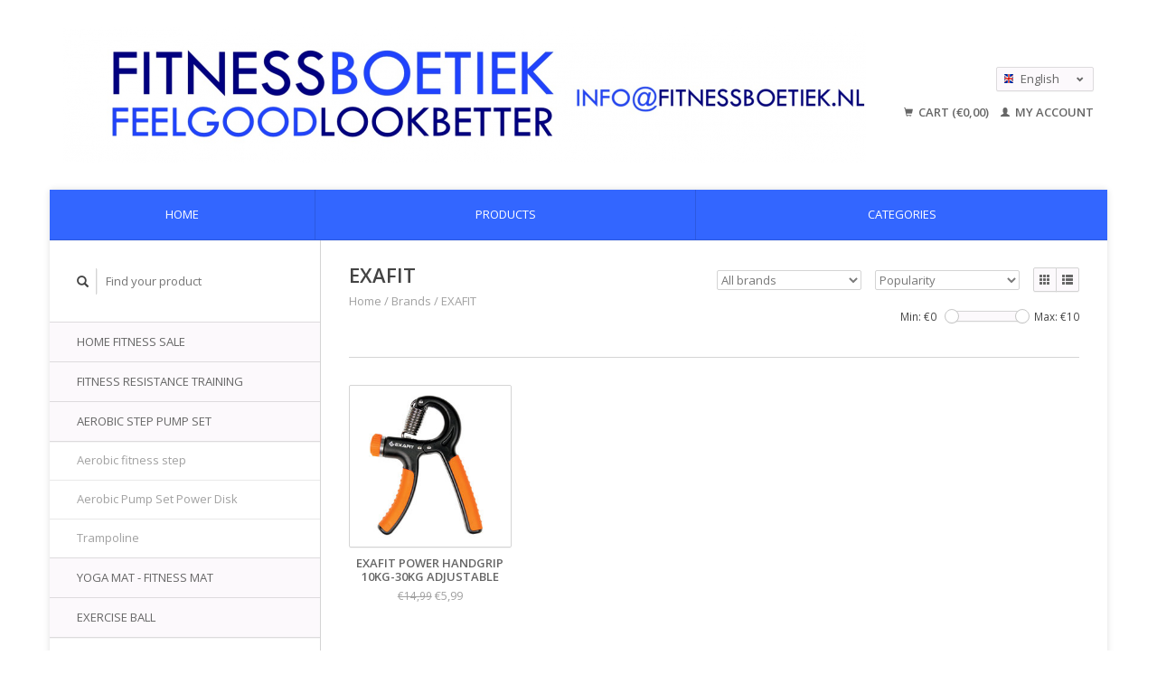

--- FILE ---
content_type: text/html;charset=utf-8
request_url: https://www.fitnessboetiek.nl/en/brands/exafit/
body_size: 5523
content:
<!DOCTYPE html>
<!--[if lt IE 7 ]><html class="ie ie6" lang="en"> <![endif]-->
<!--[if IE 7 ]><html class="ie ie7" lang="en"> <![endif]-->
<!--[if IE 8 ]><html class="ie ie8" lang="en"> <![endif]-->
<!--[if (gte IE 9)|!(IE)]><!--><html lang="en"> <!--<![endif]-->
  <head>
    <meta charset="utf-8"/>
<!-- [START] 'blocks/head.rain' -->
<!--

  (c) 2008-2026 Lightspeed Netherlands B.V.
  http://www.lightspeedhq.com
  Generated: 18-01-2026 @ 05:51:46

-->
<link rel="canonical" href="https://www.fitnessboetiek.nl/en/brands/exafit/"/>
<link rel="alternate" href="https://www.fitnessboetiek.nl/en/index.rss" type="application/rss+xml" title="New products"/>
<meta name="robots" content="noodp,noydir"/>
<meta name="google-site-verification" content=""/>
<meta property="og:url" content="https://www.fitnessboetiek.nl/en/brands/exafit/?source=facebook"/>
<meta property="og:site_name" content="Fitnessboetiek"/>
<meta property="og:title" content="EXAFIT"/>
<!--[if lt IE 9]>
<script src="https://cdn.webshopapp.com/assets/html5shiv.js?2025-02-20"></script>
<![endif]-->
<!-- [END] 'blocks/head.rain' -->
    <title>EXAFIT - Fitnessboetiek</title>
    <meta name="description" content="" />
    <meta name="keywords" content="EXAFIT" />
    
    <meta http-equiv="X-UA-Compatible" content="IE=edge,chrome=1">
    
    <meta name="viewport" content="width=device-width, initial-scale=1.0">
    <meta name="apple-mobile-web-app-capable" content="yes">
    <meta name="apple-mobile-web-app-status-bar-style" content="black">
    
    <link rel="shortcut icon" href="https://cdn.webshopapp.com/shops/12232/themes/22918/assets/favicon.ico?2020072021524220200921091819" type="image/x-icon" />
    <link href='//fonts.googleapis.com/css?family=Open%20Sans:400,300,600' rel='stylesheet' type='text/css'>
    <link href='//fonts.googleapis.com/css?family=Open%20Sans:400,300,600' rel='stylesheet' type='text/css'>
    <link rel="shortcut icon" href="https://cdn.webshopapp.com/shops/12232/themes/22918/assets/favicon.ico?2020072021524220200921091819" type="image/x-icon" /> 
    <link rel="stylesheet" href="https://cdn.webshopapp.com/shops/12232/themes/22918/assets/bootstrap.css?2020072021524220200921091819" />
    <link rel="stylesheet" href="https://cdn.webshopapp.com/shops/12232/themes/22918/assets/responsive.css?2020072021524220200921091819" />

        <link rel="stylesheet" href="https://cdn.webshopapp.com/shops/12232/themes/22918/assets/style.css?2020072021524220200921091819" />       
    <link rel="stylesheet" href="https://cdn.webshopapp.com/shops/12232/themes/22918/assets/settings.css?2020072021524220200921091819" />  
    <link rel="stylesheet" href="https://cdn.webshopapp.com/assets/gui-2-0.css?2025-02-20" /> 
    <link rel="stylesheet" href="https://cdn.webshopapp.com/shops/12232/themes/22918/assets/custom.css?2020072021524220200921091819" />


    <script type="text/javascript" src="https://cdn.webshopapp.com/assets/jquery-1-9-1.js?2025-02-20"></script>
    <script type="text/javascript" src="https://cdn.webshopapp.com/assets/jquery-ui-1-10-1.js?2025-02-20"></script>
    <script type="text/javascript" src="https://cdn.webshopapp.com/assets/jquery-migrate-1-1-1.js?2025-02-20"></script>
    <script type="text/javascript" src="https://cdn.webshopapp.com/shops/12232/themes/22918/assets/global.js?2020072021524220200921091819"></script>
    <script type="text/javascript" src="https://cdn.webshopapp.com/assets/gui.js?2025-02-20"></script>
            <script type="text/javascript" src="https://cdn.webshopapp.com/shops/12232/themes/22918/assets/uspticker.js?2020072021524220200921091819"></script>
    
		<script type="text/javascript" src="https://cdn.webshopapp.com/shops/12232/themes/22918/assets/share42.js?2020072021524220200921091819"></script> 

  </head>
  <body> 
    <header class="container">
      <div class="align">
        <div class="vertical">
          <a href="https://www.fitnessboetiek.nl/en/" title="Sports and Fitness Online Store">
            <img class="img-responsive"src="https://cdn.webshopapp.com/shops/12232/themes/22918/assets/logo.png?2020072021524220200921091819" alt="Sports and Fitness Online Store" />
          </a>
        </div>
        
        <div class="vertical text-right no-underline">
                    <div class="currencies-languages">
            <div class="select-wrap">
                                          <div class="languages select">
                <span class="selected"><span class="flag en"></span>English <small><span class="glyphicon glyphicon-chevron-down"></span></small></span>
                <ul class="no-list-style languagesdropdown">
                                                      <li style="height:20px;">
                    <a href="https://www.fitnessboetiek.nl/nl/go/category/" title="Nederlands" lang="nl">                    
                      <span class="flag nl"></span>Nederlands</a>
                  </li>
                                                                                                            <li style="height:20px;">
                    <a href="https://www.fitnessboetiek.nl/fr/go/category/" title="Français" lang="fr">                    
                      <span class="flag fr"></span>Français</a>
                  </li>
                                                    </ul>
              </div>
                          </div>
          </div>
          <div class="clearfix"></div>
                    <div class="cart-account">
            <a href="https://www.fitnessboetiek.nl/en/cart/" class="cart">
              <span class="glyphicon glyphicon-shopping-cart"></span> 
              Cart (€0,00)
            </a>
            <a href="https://www.fitnessboetiek.nl/en/account/" class="my-account">
              <span class="glyphicon glyphicon glyphicon-user"></span>
                            My account
                          </a>
          </div>
        </div>
      </div>
    </header>    
    
  
    
    
    
    <div class="container wrapper">
      <nav>
        <ul class="no-list-style no-underline topbar">
          <li class="item home ">
            <a class="itemLink" href="https://www.fitnessboetiek.nl/en/">Home</a>
          </li>
          
          <li class="item ">
            <a class="itemLink" href="https://www.fitnessboetiek.nl/en/collection/">Products</a>
          </li>

          
                    <li class="item ">
            <a class="itemLink" href="https://www.fitnessboetiek.nl/en/catalog/">Categories</a>
          </li>
          
                                                                                                                                                                                                                                                                                                                                                    
          
                              
                                        
                                        
                                        
                              
                    </ul>
      </nav>

      <div class="sidebar col-xs-12 col-sm-12 col-md-3">
        <span class="burger glyphicon glyphicon-menu-hamburger hidden-md hidden-lg"></span>
       
      <div class="search">
  <form action="https://www.fitnessboetiek.nl/en/search/" method="get" id="formSearch">
    <span onclick="$('#formSearch').submit();" title="Search" class="glyphicon glyphicon-search"></span>
    <input type="text" name="q" value="" placeholder="Find your product"/>
  </form>
</div>
<ul class="no-underline no-list-style sidebarul">
      <li class="item">
    
    <a class="itemLink  " href="https://www.fitnessboetiek.nl/en/home-fitness-sale/" title="HOME FITNESS SALE">HOME FITNESS SALE</a>

      </li>
       
      <li class="item">
    
    <a class="itemLink  " href="https://www.fitnessboetiek.nl/en/fitness-resistance-training/" title="FITNESS RESISTANCE TRAINING">FITNESS RESISTANCE TRAINING</a>

      </li>
       
      <li class="item">
    
    <a class="itemLink  hassub" href="https://www.fitnessboetiek.nl/en/aerobic-step-pump-set/" title="AEROBIC STEP PUMP SET">AEROBIC STEP PUMP SET</a>

        <ul class="subnav">
            <li class="subitem">
                
        <a class="subitemLink " href="https://www.fitnessboetiek.nl/en/aerobic-step-pump-set/aerobic-fitness-step/" title="Aerobic fitness step">Aerobic fitness step
        </a>
              </li>
            <li class="subitem">
                
        <a class="subitemLink " href="https://www.fitnessboetiek.nl/en/aerobic-step-pump-set/aerobic-pump-set-power-disk/" title="Aerobic Pump Set Power Disk">Aerobic Pump Set Power Disk
        </a>
              </li>
            <li class="subitem">
                
        <a class="subitemLink " href="https://www.fitnessboetiek.nl/en/aerobic-step-pump-set/trampoline/" title="Trampoline">Trampoline
        </a>
              </li>
          </ul>
      </li>
       
      <li class="item">
    
    <a class="itemLink  " href="https://www.fitnessboetiek.nl/en/yoga-mat-fitness-mat/" title="YOGA MAT - FITNESS MAT">YOGA MAT - FITNESS MAT</a>

      </li>
       
      <li class="item">
    
    <a class="itemLink  hassub" href="https://www.fitnessboetiek.nl/en/exercise-ball/" title="EXERCISE BALL">EXERCISE BALL</a>

        <ul class="subnav">
            <li class="subitem">
                
        <a class="subitemLink " href="https://www.fitnessboetiek.nl/en/exercise-ball/exercise-ball-swiss-ball/" title="Exercise ball - Swiss ball">Exercise ball - Swiss ball
        </a>
              </li>
            <li class="subitem">
                
        <a class="subitemLink " href="https://www.fitnessboetiek.nl/en/exercise-ball/medicine-ball/" title="Medicine ball">Medicine ball
        </a>
              </li>
          </ul>
      </li>
       
      <li class="item">
    
    <a class="itemLink  hassub" href="https://www.fitnessboetiek.nl/en/yoga-and-pilates/" title="Yoga and Pilates">Yoga and Pilates</a>

        <ul class="subnav">
            <li class="subitem">
                
        <a class="subitemLink " href="https://www.fitnessboetiek.nl/en/yoga-and-pilates/yoga-pilates-towel/" title="Yoga &amp; pilates towel">Yoga &amp; pilates towel
        </a>
              </li>
            <li class="subitem">
                
        <a class="subitemLink " href="https://www.fitnessboetiek.nl/en/yoga-and-pilates/yoga-mat-bag/" title="Yoga mat bag">Yoga mat bag
        </a>
              </li>
            <li class="subitem">
                
        <a class="subitemLink " href="https://www.fitnessboetiek.nl/en/yoga-and-pilates/yoga-pilates-block/" title="Yoga &amp; pilates block">Yoga &amp; pilates block
        </a>
              </li>
          </ul>
      </li>
       
      <li class="item">
    
    <a class="itemLink  hassub" href="https://www.fitnessboetiek.nl/en/fitness-accessories/" title="FITNESS ACCESSORIES">FITNESS ACCESSORIES</a>

        <ul class="subnav">
            <li class="subitem">
                
        <a class="subitemLink " href="https://www.fitnessboetiek.nl/en/fitness-accessories/resistance-band/" title="Resistance band">Resistance band
        </a>
              </li>
            <li class="subitem">
                
        <a class="subitemLink " href="https://www.fitnessboetiek.nl/en/fitness-accessories/resistance-tube/" title="Resistance tube">Resistance tube
        </a>
              </li>
            <li class="subitem">
                
        <a class="subitemLink " href="https://www.fitnessboetiek.nl/en/fitness-accessories/fitness-gloves/" title="Fitness gloves">Fitness gloves
        </a>
              </li>
            <li class="subitem">
                
        <a class="subitemLink " href="https://www.fitnessboetiek.nl/en/fitness-accessories/hula-hoop/" title="Hula hoop">Hula hoop
        </a>
              </li>
            <li class="subitem">
                
        <a class="subitemLink " href="https://www.fitnessboetiek.nl/en/fitness-accessories/suspension-trainer/" title="Suspension Trainer">Suspension Trainer
        </a>
              </li>
          </ul>
      </li>
       
      <li class="item">
    
    <a class="itemLink  hassub" href="https://www.fitnessboetiek.nl/en/massage-and-recovery/" title="MASSAGE AND RECOVERY">MASSAGE AND RECOVERY</a>

        <ul class="subnav">
            <li class="subitem">
                
        <a class="subitemLink " href="https://www.fitnessboetiek.nl/en/massage-and-recovery/massage-ball/" title="Massage Ball">Massage Ball
        </a>
              </li>
            <li class="subitem">
                
        <a class="subitemLink " href="https://www.fitnessboetiek.nl/en/massage-and-recovery/foam-roller/" title="Foam Roller">Foam Roller
        </a>
              </li>
            <li class="subitem">
                
        <a class="subitemLink " href="https://www.fitnessboetiek.nl/en/massage-and-recovery/massage-stick-massage-roller/" title="Massage Stick - Massage Roller">Massage Stick - Massage Roller
        </a>
              </li>
            <li class="subitem">
                
        <a class="subitemLink " href="https://www.fitnessboetiek.nl/en/massage-and-recovery/trigger-point/" title="Trigger point">Trigger point
        </a>
              </li>
          </ul>
      </li>
       
      <li class="item">
    
    <a class="itemLink  " href="https://www.fitnessboetiek.nl/en/jump-rope-speed-rope/" title="JUMP ROPE - SPEED ROPE">JUMP ROPE - SPEED ROPE</a>

      </li>
       
      <li class="item">
    
    <a class="itemLink  hassub" href="https://www.fitnessboetiek.nl/en/cross-training/" title="CROSS TRAINING">CROSS TRAINING</a>

        <ul class="subnav">
            <li class="subitem">
                
        <a class="subitemLink " href="https://www.fitnessboetiek.nl/en/cross-training/plyo-box/" title="Plyo box">Plyo box
        </a>
              </li>
            <li class="subitem">
                
        <a class="subitemLink " href="https://www.fitnessboetiek.nl/en/cross-training/wall-ball/" title="Wall ball">Wall ball
        </a>
              </li>
            <li class="subitem">
                
        <a class="subitemLink " href="https://www.fitnessboetiek.nl/en/cross-training/battle-rope/" title="Battle rope">Battle rope
        </a>
              </li>
            <li class="subitem">
                
        <a class="subitemLink " href="https://www.fitnessboetiek.nl/en/cross-training/ring-set/" title="Ring Set">Ring Set
        </a>
              </li>
            <li class="subitem">
                
        <a class="subitemLink " href="https://www.fitnessboetiek.nl/en/cross-training/slam-ball/" title="Slam ball">Slam ball
        </a>
              </li>
          </ul>
      </li>
       
      <li class="item">
    
    <a class="itemLink  " href="https://www.fitnessboetiek.nl/en/speed-agility/" title="SPEED &amp; AGILITY">SPEED &amp; AGILITY</a>

      </li>
       
      <li class="item">
    
    <a class="itemLink  " href="https://www.fitnessboetiek.nl/en/dumbbell/" title="DUMBBELL">DUMBBELL</a>

      </li>
       
      <li class="item">
    
    <a class="itemLink  " href="https://www.fitnessboetiek.nl/en/kettlebell/" title="KETTLEBELL">KETTLEBELL</a>

      </li>
       
      <li class="item">
    
    <a class="itemLink  hassub" href="https://www.fitnessboetiek.nl/en/strength-training/" title="Strength Training">Strength Training</a>

        <ul class="subnav">
            <li class="subitem">
                
        <a class="subitemLink " href="https://www.fitnessboetiek.nl/en/strength-training/free-weight-accessories/" title="Free Weight Accessories">Free Weight Accessories
        </a>
              </li>
            <li class="subitem">
                
        <a class="subitemLink " href="https://www.fitnessboetiek.nl/en/strength-training/free-weight-storage-rack/" title="Free Weight Storage Rack">Free Weight Storage Rack
        </a>
              </li>
            <li class="subitem">
                
        <a class="subitemLink " href="https://www.fitnessboetiek.nl/en/strength-training/weight-bar-olympic-bar/" title="Weight Bar - Olympic Bar">Weight Bar - Olympic Bar
        </a>
              </li>
            <li class="subitem">
                
        <a class="subitemLink " href="https://www.fitnessboetiek.nl/en/strength-training/free-weights/" title="Free weights">Free weights
        </a>
              </li>
            <li class="subitem">
                
        <a class="subitemLink " href="https://www.fitnessboetiek.nl/en/strength-training/weight-bar-collar/" title="Weight Bar Collar">Weight Bar Collar
        </a>
              </li>
            <li class="subitem">
                
        <a class="subitemLink " href="https://www.fitnessboetiek.nl/en/strength-training/weight-set/" title="Weight set">Weight set
        </a>
              </li>
            <li class="subitem">
                
        <a class="subitemLink " href="https://www.fitnessboetiek.nl/en/strength-training/body-power-disc-pump/" title="Body Power Disc Pump">Body Power Disc Pump
        </a>
              </li>
            <li class="subitem">
                
        <a class="subitemLink " href="https://www.fitnessboetiek.nl/en/strength-training/weighted-clothing/" title="Weighted Clothing">Weighted Clothing
        </a>
              </li>
            <li class="subitem">
                
        <a class="subitemLink " href="https://www.fitnessboetiek.nl/en/strength-training/weight-lifting-belt/" title="Weight Lifting Belt">Weight Lifting Belt
        </a>
              </li>
            <li class="subitem">
                
        <a class="subitemLink " href="https://www.fitnessboetiek.nl/en/strength-training/weight-lifting-gloves-and-hand-supports/" title="Weight Lifting Gloves and Hand Supports">Weight Lifting Gloves and Hand Supports
        </a>
              </li>
            <li class="subitem">
                
        <a class="subitemLink " href="https://www.fitnessboetiek.nl/en/strength-training/core-and-abdominal-trainers/" title="Core and abdominal trainers">Core and abdominal trainers
        </a>
              </li>
            <li class="subitem">
                
        <a class="subitemLink " href="https://www.fitnessboetiek.nl/en/strength-training/balance-training/" title="Balance training">Balance training
        </a>
              </li>
            <li class="subitem">
                
        <a class="subitemLink " href="https://www.fitnessboetiek.nl/en/strength-training/hand-exerciser/" title="Hand Exerciser">Hand Exerciser
        </a>
              </li>
            <li class="subitem">
                
        <a class="subitemLink " href="https://www.fitnessboetiek.nl/en/strength-training/ankle-wrist-weight/" title="Ankle wrist weight">Ankle wrist weight
        </a>
              </li>
            <li class="subitem">
                
        <a class="subitemLink " href="https://www.fitnessboetiek.nl/en/strength-training/push-up-and-pull-up-bar/" title="Push Up and Pull Up Bar">Push Up and Pull Up Bar
        </a>
              </li>
            <li class="subitem">
                
        <a class="subitemLink " href="https://www.fitnessboetiek.nl/en/strength-training/weightlifting-machines-and-racks/" title="Weightlifting Machines and Racks">Weightlifting Machines and Racks
        </a>
              </li>
            <li class="subitem">
                
        <a class="subitemLink " href="https://www.fitnessboetiek.nl/en/strength-training/exercise-bench/" title="Exercise bench">Exercise bench
        </a>
              </li>
          </ul>
      </li>
       
      <li class="item">
    
    <a class="itemLink  hassub" href="https://www.fitnessboetiek.nl/en/boxing-martial-arts/" title="BOXING - MARTIAL ARTS">BOXING - MARTIAL ARTS</a>

        <ul class="subnav">
            <li class="subitem">
                
        <a class="subitemLink " href="https://www.fitnessboetiek.nl/en/boxing-martial-arts/boxing-gloves/" title="Boxing gloves">Boxing gloves
        </a>
              </li>
            <li class="subitem">
                
        <a class="subitemLink " href="https://www.fitnessboetiek.nl/en/boxing-martial-arts/boxing-bag/" title="Boxing bag">Boxing bag
        </a>
              </li>
          </ul>
      </li>
       
      <li class="item">
    <a class="itemLink" href="https://www.fitnessboetiek.nl/en/brands/" title="Brands">Brands</a>
  </li>
    
            </ul>      </div>
      <div class="content col-xs-12 col-sm-12 col-md-9">
            <div class="row page-title">
  <div class="col-md-5 col-xs-12 title">
    <h1>EXAFIT</h1>
    <div class="breadcrumbs no-underline">
      <a href="https://www.fitnessboetiek.nl/en/" title="Home">Home</a>    
            / <a href="https://www.fitnessboetiek.nl/en/brands/">Brands</a>
            / <a href="https://www.fitnessboetiek.nl/en/brands/exafit/">EXAFIT</a>
          </div>
  </div>
  <div class="col-md-7 col-xs-12 text-right filters right">
    <form action="https://www.fitnessboetiek.nl/en/brands/exafit/" method="get" id="ModeSortBrandPrice">
      <input type="hidden" name="mode" value="grid" id="filter_form_mode">
      <input type="hidden" name="min" value="0" id="filter_form_min">
      <input type="hidden" name="max" value="10" id="filter_form_max">
      
      <div name="mode" class="grid-list right">
        <div class="grid left active">
          <span class="glyphicon glyphicon-th"></span>
        </div>
        <div class="list left">
          <span class="glyphicon glyphicon-th-list"></span>
        </div>        
      </div>
      
      <select name="sort" onchange="$('#ModeSortBrandPrice').submit();" class="sort right">
                <option value="popular" selected="selected">Popularity</option>
                <option value="newest">Newest products</option>
                <option value="lowest">Lowest price</option>
                <option value="highest">Highest price</option>
                <option value="asc">Name ascending</option>
                <option value="desc">Name descending</option>
              </select> 
      
            <select name="brand" onchange="$('#ModeSortBrandPrice').submit();" class="brand right">
                <option value="0" selected="selected">All brands</option>
                <option value="3937745">EXAFIT</option>
              </select>
            
      <div class="price-filter right">
        <span class="min left">Min: €<span>0</span></span>
        <div class="sidebar-filter-slider left">
          <div id="collection-filter-price"></div>
        </div>
        <span class="max left">Max: €<span>10</span></span>
      </div>   
      
      <div class="clearfix"></div>        
    </form>
  </div>
</div>
<div class="page-text row">  
  <div class="col-md-12">
      </div> 
</div>
<hr />






<div class="products row">
    <div class="row"></div>
          <a href="https://www.fitnessboetiek.nl/en/exafit-power-handgrip-10kg-30kg-adjustable.html">
<div class="col-md-2 col-xs-6 col-sm-2">
  <div class="product">
    <div class="image-wrap">
      <div class="hover">
        <div class="circle no-underline">
                    <a href="https://www.fitnessboetiek.nl/en/exafit-power-handgrip-10kg-30kg-adjustable.html">
            <span class="glyphicon glyphicon-search"></span>        
          </a>
        </div>
      </div>
      <a href="https://www.fitnessboetiek.nl/en/exafit-power-handgrip-10kg-30kg-adjustable.html">
                            <img class="img-responsive" src="https://cdn.webshopapp.com/shops/12232/files/326730456/270x270x2/exafit-exafit-power-handgrip-10kg-30kg-adjustable.jpg" height="270" width="270" alt="EXAFIT Exafit  Power Handgrip 10kg-30kg Adjustable" />
                        </a>
    </div>
    <div class="info text-center">
      <a href="https://www.fitnessboetiek.nl/en/exafit-power-handgrip-10kg-30kg-adjustable.html" class="no-underline">
        <h3>Exafit  Power Handgrip 10kg-30kg Adjustable</h3>
      </a>
      <span class="price">
                <span class="line-through">€14,99</span>
                        €5,99  
      </span>
      
   
    </div>
  </div>
</div>
</a>     
    
    
  
</div>


<script type="text/javascript">
$(document).ready(function(){  
  $('.grid-list .grid').click(function(){
    $('#filter_form_mode').val('grid');
    $('#ModeSortBrandPrice').submit();
  });
  $('.grid-list .list').click(function(){
    $('#filter_form_mode').val('list');
    $('#ModeSortBrandPrice').submit();
  });
  
  $(function(){
    $('#collection-filter-price').slider({
      range: true,
      min: 0,
      max: 10,
      values: [0, 10],
      step: 1,
      slide: function( event, ui){
        $('.price-filter .min span').html(ui.values[0]);
        $('.price-filter .max span').html(ui.values[1]);
        $('#filter_form_min').val(ui.values[0]);
        $('#filter_form_max').val(ui.values[1]);
      },
      stop: function(event, ui){
        $('#ModeSortBrandPrice').submit();
      }
    });
  });
});
</script>      </div>
      <div class="clearfix"></div>

      <footer>
        <div class="row items top no-list-style no-underline">
          <div class="contact-adres col-md-3  col-xs-12 border-right">
            
             <label class="collapse" for="_1">
      <h3>      FITNESSBOETIEK.NL</h3>
                       <span class="glyphicon glyphicon-chevron-down hidden-sm hidden-md hidden-lg"></span></label>
                    <input class="hidden-md hidden-lg hidden-sm" id="_1" type="checkbox">
                    <div class="list">
                      
            <span class="contact-description">Fitnessboetiek is de specialist in fitness accessoires voor yoga, pilates, functionele training, krachttraining en crossfit. Emagine Sports, KvK 60756977</span>                                    <div class="contact">
              <span class="glyphicon glyphicon-envelope"></span>
              <a href="/cdn-cgi/l/email-protection#0960676f66496f607d676c7a7a6b666c7d606c62276765" title="Email"><span class="__cf_email__" data-cfemail="fe97909891be98978a909b8d8d9c919b8a979b95d09092">[email&#160;protected]</span></a>
            </div>
                        </div>
          </div>
        
          <div class="service-links col-md-3 col-xs-12 border-left">
                  <label class="collapse" for="_2">
                      <h3>Customer service</h3>
                       <span class="glyphicon glyphicon-chevron-down hidden-sm hidden-md hidden-lg"></span></label>
                    <input class="hidden-md hidden-lg hidden-sm" id="_2" type="checkbox">
                    <div class="list">
            
      
              <ul>
                                                <li><a href="https://www.fitnessboetiek.nl/en/service/contact/" title="Contact">Contact</a></li>
                                <li><a href="https://www.fitnessboetiek.nl/en/service/returns/" title="Returns">Returns</a></li>
                              </ul>
          </div>
          </div>
          <div class="service-links col-md-3 col-xs-12 border-left">
            <label class="collapse" for="_3">
                      <h3>More</h3>
                       <span class="glyphicon glyphicon-chevron-down hidden-sm hidden-md hidden-lg"></span></label>
                    <input class="hidden-md hidden-lg hidden-sm" id="_3" type="checkbox">
                    
            <ul>
                              <li><a href="https://www.fitnessboetiek.nl/en/service/warranty-and-repairs/" title="Warranty and Repair">Warranty and Repair</a></li>
                              <li><a href="https://www.fitnessboetiek.nl/en/service/" title="Customer service">Customer service</a></li>
                          </ul>
          </div>
          <div class="service-links col-md-3 col-xs-12 border-left">
                  <label class="collapse" for="_4">
                      <h3>My account</h3>
                       <span class="glyphicon glyphicon-chevron-down hidden-sm hidden-md hidden-lg"></span></label>
                    <input class="hidden-md hidden-lg hidden-sm" id="_4" type="checkbox">
            <ul>
              <li><a href="https://www.fitnessboetiek.nl/en/account/" title="My account">My account</a></li>
              <li><a href="https://www.fitnessboetiek.nl/en/account/orders/" title="My orders">My orders</a></li>
              <li><a href="https://www.fitnessboetiek.nl/en/account/tickets/" title="My tickets">My tickets</a></li>
              <li><a href="https://www.fitnessboetiek.nl/en/account/wishlist/" title="My wishlist">My wishlist</a></li>
                          </ul>
          </div>
        </div>   
        
        <div class="row items bottom">
          <div class="widget col-md-3 hidden-sm hidden-xs border-right">
                                                
          </div>
                    <div class="newsletter col-xs-12 col-md-3 border-left">
          
          

             <label class="collapse" for="_5">
     <h3>Newsletter</h3>
                       <span class="glyphicon glyphicon-chevron-down hidden-sm hidden-md hidden-lg"></span></label>
                    <input class="hidden-md hidden-lg hidden-sm" id="_5" type="checkbox">
                    <div class="list">
                         
            
          
          
         
            <form action="https://www.fitnessboetiek.nl/en/account/newsletter/" method="post" id="formNewsletter">
              <input type="hidden" name="key" value="35720f86caf3c2ba33f3ae6e5c7c46c7" />
              <input type="email" placeholder="Enter your email adress" name="email" id="formNewsletterEmail" value="" /><br /><br />
              <a class="btn" href="#" onclick="$('#formNewsletter').submit(); return false;" title="Subscribe">Subscribe</a>
            </form>
          </div> 
       </div>     
                         

          <div class="social-media col-md-3 col-xs-12 ">
                      </div>
          <div class="hallmarks hidden-xs hidden-sm col-md-3 no-underline">
             
          </div>
        </div>        
        <div class="row copyright-payments no-underline">
          <div class="copyright col-md-6">
            <small>
            © Copyright 2026 Fitnessboetiek
                        </small>
          </div>
          <div class="payments col-md-6 text-right">
                        <a href="https://www.fitnessboetiek.nl/en/service/payment-methods/" title="Payment methods">
              <img src="https://cdn.webshopapp.com/assets/icon-payment-banktransfer.png?2025-02-20" alt="Bank transfer" />
            </a>
                        <a href="https://www.fitnessboetiek.nl/en/service/payment-methods/" title="Payment methods">
              <img src="https://cdn.webshopapp.com/assets/icon-payment-cash.png?2025-02-20" alt="Cash" />
            </a>
                        <a href="https://www.fitnessboetiek.nl/en/service/payment-methods/" title="Payment methods">
              <img src="https://cdn.webshopapp.com/assets/icon-payment-ideal.png?2025-02-20" alt="iDEAL" />
            </a>
                        <a href="https://www.fitnessboetiek.nl/en/service/payment-methods/" title="Payment methods">
              <img src="https://cdn.webshopapp.com/assets/icon-payment-mistercash.png?2025-02-20" alt="Bancontact / Mister Cash" />
            </a>
                        <a href="https://www.fitnessboetiek.nl/en/service/payment-methods/" title="Payment methods">
              <img src="https://cdn.webshopapp.com/assets/icon-payment-directebanking.png?2025-02-20" alt="SOFORT Banking" />
            </a>
                        <a href="https://www.fitnessboetiek.nl/en/service/payment-methods/" title="Payment methods">
              <img src="https://cdn.webshopapp.com/assets/icon-payment-mastercard.png?2025-02-20" alt="MasterCard" />
            </a>
                        <a href="https://www.fitnessboetiek.nl/en/service/payment-methods/" title="Payment methods">
              <img src="https://cdn.webshopapp.com/assets/icon-payment-visa.png?2025-02-20" alt="Visa" />
            </a>
                        <a href="https://www.fitnessboetiek.nl/en/service/payment-methods/" title="Payment methods">
              <img src="https://cdn.webshopapp.com/assets/icon-payment-americanexpress.png?2025-02-20" alt="American Express" />
            </a>
                        <a href="https://www.fitnessboetiek.nl/en/service/payment-methods/" title="Payment methods">
              <img src="https://cdn.webshopapp.com/assets/icon-payment-maestro.png?2025-02-20" alt="Maestro" />
            </a>
                        <a href="https://www.fitnessboetiek.nl/en/service/payment-methods/" title="Payment methods">
              <img src="https://cdn.webshopapp.com/assets/icon-payment-kbc.png?2025-02-20" alt="KBC" />
            </a>
                        <a href="https://www.fitnessboetiek.nl/en/service/payment-methods/" title="Payment methods">
              <img src="https://cdn.webshopapp.com/assets/icon-payment-belfius.png?2025-02-20" alt="Belfius" />
            </a>
                        <a href="https://www.fitnessboetiek.nl/en/service/payment-methods/" title="Payment methods">
              <img src="https://cdn.webshopapp.com/assets/icon-payment-paypal.png?2025-02-20" alt="PayPal" />
            </a>
                        <a href="https://www.fitnessboetiek.nl/en/service/payment-methods/" title="Payment methods">
              <img src="https://cdn.webshopapp.com/assets/icon-payment-cartesbancaires.png?2025-02-20" alt="Cartes Bancaires" />
            </a>
                        <a href="https://www.fitnessboetiek.nl/en/service/payment-methods/" title="Payment methods">
              <img src="https://cdn.webshopapp.com/assets/icon-payment-inghomepay.png?2025-02-20" alt="ING HomePay" />
            </a>
                        <a href="https://www.fitnessboetiek.nl/en/service/payment-methods/" title="Payment methods">
              <img src="https://cdn.webshopapp.com/assets/icon-payment-klarnapaylater.png?2025-02-20" alt="Klarna Pay Later" />
            </a>
                      </div>
        </div>    
      </footer>
    </div>
  <!-- [START] 'blocks/body.rain' -->
<script data-cfasync="false" src="/cdn-cgi/scripts/5c5dd728/cloudflare-static/email-decode.min.js"></script><script>
(function () {
  var s = document.createElement('script');
  s.type = 'text/javascript';
  s.async = true;
  s.src = 'https://www.fitnessboetiek.nl/en/services/stats/pageview.js';
  ( document.getElementsByTagName('head')[0] || document.getElementsByTagName('body')[0] ).appendChild(s);
})();
</script>
<!-- [END] 'blocks/body.rain' -->
    <script>
      $(".glyphicon-menu-hamburger").click(function(){
    $(".sidebarul").toggle(400);
});
    </script><script>
$(".subcat").click(function(){
    $(this).siblings(".subnav").toggle();
});
  </script>
</body>
</html>

--- FILE ---
content_type: text/javascript;charset=utf-8
request_url: https://www.fitnessboetiek.nl/en/services/stats/pageview.js
body_size: -434
content:
// SEOshop 18-01-2026 05:51:47